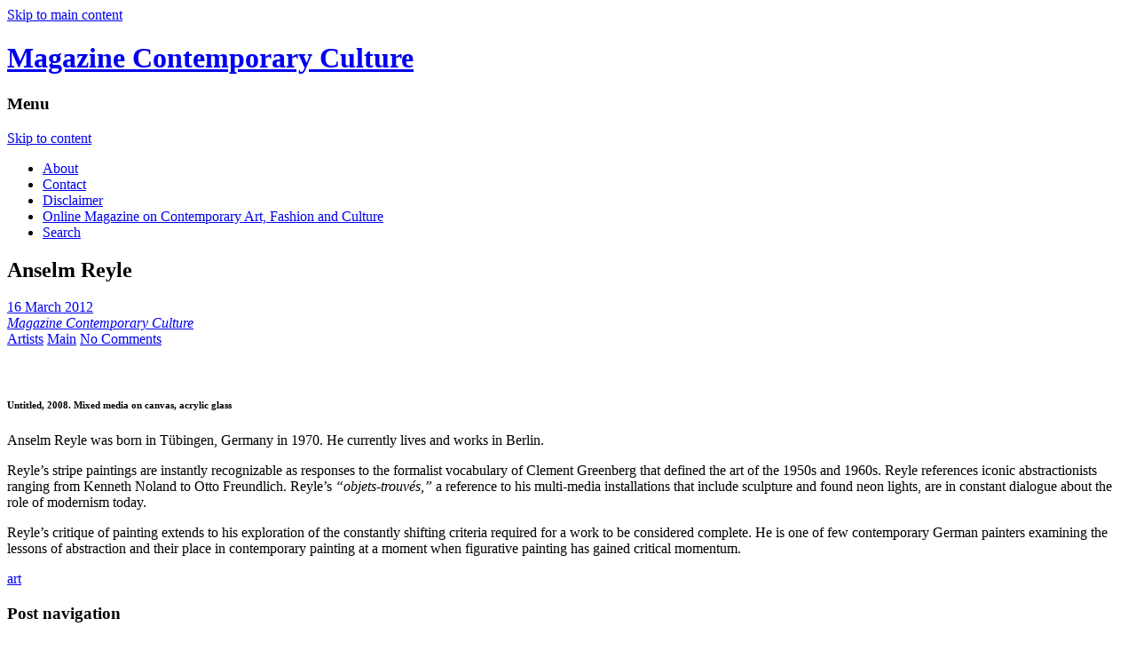

--- FILE ---
content_type: text/html; charset=UTF-8
request_url: https://www.magazinecontemporaryculture.com/anselm-reyle/
body_size: 17820
content:
<!doctype html>
<!-- paulirish.com/2008/conditional-stylesheets-vs-css-hacks-answer-neither/ -->
<!--[if lt IE 7]> <html class="no-js lt-ie9 lt-ie8 lt-ie7" lang="en-US"> <![endif]-->
<!--[if IE 7]>    <html class="no-js lt-ie9 lt-ie8" lang="en-US"> <![endif]-->
<!--[if IE 8]>    <html class="no-js lt-ie9" lang="en-US"> <![endif]-->
<!--[if IE]><style> .logo-scroll {  background:white; opacity:0; filter:Alpha(opacity=0); } #logo-head {opacity:1; filter:Alpha(opacity=1); } </style> <![endif]-->
<!-- Consider adding a manifest.appcache: h5bp.com/d/Offline -->
<!--[if gt IE 8]><!--> <html class="no-js" lang="en-US"> <!--<![endif]-->


<head><link rel="stylesheet" type="text/css" href="http://www.magazinecontemporaryculture.com/wp-content/cache/minify/6c8fc.css" media="all" />

	<meta charset="UTF-8" />
	<!-- Always force latest IE rendering engine (even in intranet) & Chrome Frame -->
	<meta http-equiv="X-UA-Compatible" content="IE=edge,chrome=1">

	
	<meta http-equiv="cleartype" content="on">

	<!-- Responsive and mobile friendly stuff -->
	<meta name="HandheldFriendly" content="True">
	<meta name="MobileOptimized" content="320">
	<meta name="viewport" content="width=device-width, initial-scale=1">


	<link rel="profile" href="http://gmpg.org/xfn/11" />
	<link rel="pingback" href="http://www.magazinecontemporaryculture.com/xmlrpc.php" />

	

<!-- This site is optimized with the Yoast WordPress SEO plugin v1.7.4 - https://yoast.com/wordpress/plugins/seo/ -->
<title>Anselm Reyle - Magazine Contemporary Culture</title>
<link rel="canonical" href="http://www.magazinecontemporaryculture.com/anselm-reyle/" />
<link rel="publisher" href="https://plus.google.com/109097882858681877926"/>
<meta name="twitter:card" content="summary_large_image"/>
<meta name="twitter:description" content="Untitled, 2008. Mixed media on canvas, acrylic glass Anselm Reyle was born in Tübingen, Germany in 1970. He currently lives and works in Berlin. Reyle&#8217;s stripe paintings are instantly recognizable as responses to the formalist vocabulary of Clement Greenberg that defined the art of the 1950s and 1960s. Reyle references iconic abstractionists ranging from Kenneth Noland to&hellip;Continue reading &rarr;"/>
<meta name="twitter:title" content="Anselm Reyle - Magazine Contemporary Culture"/>
<meta name="twitter:site" content="@magcontempcult"/>
<meta name="twitter:domain" content="Magazine Contemporary Culture"/>
<meta name="twitter:image:src" content="http://www.magazinecontemporaryculture.com/wp-content/uploads/2015/02/c9fabd7a1412fc335e03b8f79aa78873.jpg"/>
<meta name="twitter:creator" content="@magcontempcult"/>
<meta name="twitter:url" content="http://www.magazinecontemporaryculture.com/anselm-reyle/"/>
<!-- / Yoast WordPress SEO plugin. -->

<link rel='dns-prefetch' href='//s0.wp.com' />
<link rel='dns-prefetch' href='//w.sharethis.com' />
<link rel='dns-prefetch' href='//fonts.googleapis.com' />
<link rel='dns-prefetch' href='//s.w.org' />
<link rel="alternate" type="application/rss+xml" title="Magazine Contemporary Culture &raquo; Feed" href="http://www.magazinecontemporaryculture.com/feed/" />
<link rel="alternate" type="application/rss+xml" title="Magazine Contemporary Culture &raquo; Comments Feed" href="http://www.magazinecontemporaryculture.com/comments/feed/" />
<link rel="alternate" type="application/rss+xml" title="Magazine Contemporary Culture &raquo; Anselm Reyle Comments Feed" href="http://www.magazinecontemporaryculture.com/anselm-reyle/feed/" />
		<script type="text/javascript">
			window._wpemojiSettings = {"baseUrl":"https:\/\/s.w.org\/images\/core\/emoji\/2.2.1\/72x72\/","ext":".png","svgUrl":"https:\/\/s.w.org\/images\/core\/emoji\/2.2.1\/svg\/","svgExt":".svg","source":{"concatemoji":"http:\/\/www.magazinecontemporaryculture.com\/wp-includes\/js\/wp-emoji-release.min.js?ver=4.7.25"}};
			!function(t,a,e){var r,n,i,o=a.createElement("canvas"),l=o.getContext&&o.getContext("2d");function c(t){var e=a.createElement("script");e.src=t,e.defer=e.type="text/javascript",a.getElementsByTagName("head")[0].appendChild(e)}for(i=Array("flag","emoji4"),e.supports={everything:!0,everythingExceptFlag:!0},n=0;n<i.length;n++)e.supports[i[n]]=function(t){var e,a=String.fromCharCode;if(!l||!l.fillText)return!1;switch(l.clearRect(0,0,o.width,o.height),l.textBaseline="top",l.font="600 32px Arial",t){case"flag":return(l.fillText(a(55356,56826,55356,56819),0,0),o.toDataURL().length<3e3)?!1:(l.clearRect(0,0,o.width,o.height),l.fillText(a(55356,57331,65039,8205,55356,57096),0,0),e=o.toDataURL(),l.clearRect(0,0,o.width,o.height),l.fillText(a(55356,57331,55356,57096),0,0),e!==o.toDataURL());case"emoji4":return l.fillText(a(55357,56425,55356,57341,8205,55357,56507),0,0),e=o.toDataURL(),l.clearRect(0,0,o.width,o.height),l.fillText(a(55357,56425,55356,57341,55357,56507),0,0),e!==o.toDataURL()}return!1}(i[n]),e.supports.everything=e.supports.everything&&e.supports[i[n]],"flag"!==i[n]&&(e.supports.everythingExceptFlag=e.supports.everythingExceptFlag&&e.supports[i[n]]);e.supports.everythingExceptFlag=e.supports.everythingExceptFlag&&!e.supports.flag,e.DOMReady=!1,e.readyCallback=function(){e.DOMReady=!0},e.supports.everything||(r=function(){e.readyCallback()},a.addEventListener?(a.addEventListener("DOMContentLoaded",r,!1),t.addEventListener("load",r,!1)):(t.attachEvent("onload",r),a.attachEvent("onreadystatechange",function(){"complete"===a.readyState&&e.readyCallback()})),(r=e.source||{}).concatemoji?c(r.concatemoji):r.wpemoji&&r.twemoji&&(c(r.twemoji),c(r.wpemoji)))}(window,document,window._wpemojiSettings);
		</script>
		<style type="text/css">
img.wp-smiley,
img.emoji {
	display: inline !important;
	border: none !important;
	box-shadow: none !important;
	height: 1em !important;
	width: 1em !important;
	margin: 0 .07em !important;
	vertical-align: -0.1em !important;
	background: none !important;
	padding: 0 !important;
}
</style>








<link rel='stylesheet' id='quark-fonts-css'  href='http://fonts.googleapis.com/css?family=PT+Sans:400,400italic,700,700italic|Arvo:400&#038;subset=latin' type='text/css' media='all' />



<script type="text/javascript" src="http://www.magazinecontemporaryculture.com/wp-content/cache/minify/c7035.js"></script>
<script>jQueryWP = jQuery;</script>
<script type="text/javascript" src="http://www.magazinecontemporaryculture.com/wp-content/cache/minify/482d4.js"></script>


<script id='st_insights_js' type='text/javascript' src='http://w.sharethis.com/button/st_insights.js?publisher=4d48b7c5-0ae3-43d4-bfbe-3ff8c17a8ae6&#038;product=simpleshare'></script>
<script type="text/javascript" src="http://www.magazinecontemporaryculture.com/wp-content/cache/minify/17e4b.js"></script>




<script type='text/javascript' src='http://www.magazinecontemporaryculture.com/wp-content/themes/quark/js/modernizr-2.8.3-min.js?ver=2.8.3'></script>
<link rel='https://api.w.org/' href='http://www.magazinecontemporaryculture.com/wp-json/' />
<link rel="EditURI" type="application/rsd+xml" title="RSD" href="http://www.magazinecontemporaryculture.com/xmlrpc.php?rsd" />
<link rel="wlwmanifest" type="application/wlwmanifest+xml" href="http://www.magazinecontemporaryculture.com/wp-includes/wlwmanifest.xml" /> 
<meta name="generator" content="WordPress 4.7.25" />
<link rel="alternate" type="application/json+oembed" href="http://www.magazinecontemporaryculture.com/wp-json/oembed/1.0/embed?url=http%3A%2F%2Fwww.magazinecontemporaryculture.com%2Fanselm-reyle%2F" />
<link rel="alternate" type="text/xml+oembed" href="http://www.magazinecontemporaryculture.com/wp-json/oembed/1.0/embed?url=http%3A%2F%2Fwww.magazinecontemporaryculture.com%2Fanselm-reyle%2F&#038;format=xml" />
<!-- Google Analytics Injector from http://www.geckosolutions.se/blog/wordpress-plugins/ -->
<script type='text/javascript'>
	var site = '' + document.location;
	if(site.indexOf('http://www.magazinecontemporaryculture.com') == -1 ) {
	var _gaq = _gaq || [];
	_gaq.push(['_setAccount', 'UA-28789365-1']);_gaq.push(['_trackPageview']);
	(function() {
		var ga = document.createElement('script'); ga.type = 'text/javascript'; ga.async = true;
		ga.src = ('https:' == document.location.protocol ? 'https://ssl' : 'http://www') + '.google-analytics.com/ga.js';
		var s = document.getElementsByTagName('script')[0]; s.parentNode.insertBefore(ga, s);
	})();
	}
</script>
<!-- Google Analytics Injector -->
<script>(function(d, s, id){
                 var js, fjs = d.getElementsByTagName(s)[0];
                 if (d.getElementById(id)) {return;}
                 js = d.createElement(s); js.id = id;
                 js.src = "//connect.facebook.net/en_US/sdk.js#xfbml=1&version=v2.6";
                 fjs.parentNode.insertBefore(js, fjs);
               }(document, 'script', 'facebook-jssdk'));</script><style type="text/css">.ssba img {
    border: 0 none;
    box-shadow: none !important;
    display: inline !important;
    padding: 0;
    vertical-align: middle;
    width: 64px !important;
}</style>
<link rel='dns-prefetch' href='//v0.wordpress.com'>

<style>
#bannercontainer { background: #ffffff url('') repeat scroll top left; }
#footercontainer { background-color: #ffffff; }
.smallprint { text-align: center; }
</style>

<!-- Jetpack Open Graph Tags -->
<meta property="og:type" content="article" />
<meta property="og:title" content="Anselm Reyle" />
<meta property="og:url" content="http://www.magazinecontemporaryculture.com/anselm-reyle/" />
<meta property="og:description" content="Untitled, 2008. Mixed media on canvas, acrylic glass Anselm Reyle was born in Tübingen, Germany in 1970. He currently lives and works in Berlin. Reyle&#8217;s stripe paintings are instantly recogni…" />
<meta property="article:published_time" content="2012-03-16T18:54:44+00:00" />
<meta property="article:modified_time" content="2015-04-03T11:31:04+00:00" />
<meta property="og:site_name" content="Magazine Contemporary Culture" />
<meta property="og:image" content="http://www.magazinecontemporaryculture.com/wp-content/uploads/2015/02/c9fabd7a1412fc335e03b8f79aa78873.jpg" />
<meta property="og:image:width" content="383" />
<meta property="og:image:height" content="480" />
<meta property="og:locale" content="en_US" />
<meta name="twitter:image" content="http://www.magazinecontemporaryculture.com/wp-content/uploads/2015/02/c9fabd7a1412fc335e03b8f79aa78873.jpg?w=640" />
<meta name="twitter:card" content="summary_large_image" />
			<link rel="stylesheet" type="text/css" id="wp-custom-css" href="http://www.magazinecontemporaryculture.com/?custom-css=9fdd1eea27" />
		

</head>

<body class="post-template-default single single-post postid-2610 single-format-standard siteorigin-panels">

<div id="wrapper" class="hfeed site">

	<div class="visuallyhidden skip-link"><a href="#primary" title="Skip to main content">Skip to main content</a></div>

	<div id="headercontainer">

		<header id="masthead" class="site-header row" role="banner">
			<div class="col grid_5_of_12 site-title">
				<h1>
					<a href="http://www.magazinecontemporaryculture.com/" title="Magazine Contemporary Culture" rel="home">
						Magazine Contemporary Culture					</a>
				</h1>
			</div> <!-- /.col.grid_5_of_12 -->

			<div class="col grid_7_of_12">
				<div class="social-media-icons">
									</div>
				<nav id="site-navigation" class="main-navigation" role="navigation">
					<h3 class="menu-toggle assistive-text">Menu</h3>
					<div class="assistive-text skip-link"><a href="#content" title="Skip to content">Skip to content</a></div>
					<div class="nav-menu"><ul>
<li class="page_item page-item-5201"><a href="http://www.magazinecontemporaryculture.com/about/">About</a></li>
<li class="page_item page-item-4129"><a href="http://www.magazinecontemporaryculture.com/info/">Contact</a></li>
<li class="page_item page-item-4127"><a href="http://www.magazinecontemporaryculture.com/disclaimer/">Disclaimer</a></li>
<li class="page_item page-item-6661"><a href="http://www.magazinecontemporaryculture.com/category/main">Online Magazine on Contemporary Art, Fashion and Culture</a></li>
<li class="page_item page-item-4125"><a href="http://www.magazinecontemporaryculture.com/search/">Search</a></li>
</ul></div>
				</nav> <!-- /.site-navigation.main-navigation -->
			</div> <!-- /.col.grid_7_of_12 -->
		</header> <!-- /#masthead.site-header.row -->

	</div> <!-- /#headercontainer -->
	<div id="bannercontainer">
		<div class="banner row">
					</div> <!-- /.banner.row -->
	</div> <!-- /#bannercontainer -->

	<div id="maincontentcontainer">
	<div id="primary-single" class="site-content-single" role="main">

			<div class="grid_8_of_12_single">

				
					
	<article id="post-2610" class="post-2610 post type-post status-publish format-standard has-post-thumbnail hentry category-artists category-main tag-art-2">
				<header class="entry-header">
							<h1 class="entry-title">Anselm Reyle</h1>
						<div class="header-meta"><i class="fa fa-calendar"></i> <a href="http://www.magazinecontemporaryculture.com/anselm-reyle/" title="Posted 16 March 2012 @ 18:54" rel="bookmark"><time class="entry-date" datetime="2012-03-16T18:54:44+00:00" itemprop="datePublished">16 March 2012</time></a><i class="fa fa-pencil"></i> <address class="author vcard"><a class="url fn n" href="http://www.magazinecontemporaryculture.com/author/admin/" title="View all posts by Magazine Contemporary Culture" rel="author">Magazine Contemporary Culture</a></address><span class="post-categories"><a href="http://www.magazinecontemporaryculture.com/category/artists/" rel="category tag">Artists</a> <a href="http://www.magazinecontemporaryculture.com/category/main/" rel="category tag">Main</a></span><span class="comments-link"><i class="fa fa-comment"></i> <a href="http://www.magazinecontemporaryculture.com/anselm-reyle/#respond" title="Comment on Anselm Reyle">No Comments</a></span></div>			
		</header> <!-- /.entry-header -->

					<div class="entry-content">
				<p><img id="detail_img" style="display: inline;" src="[data-uri]" data-src="/wp-content/uploads/2015/02/c9fabd7a1412fc335e03b8f79aa78873.jpg" alt="" /><noscript><img id="detail_img" style="display: inline;" src="/wp-content/uploads/2015/02/c9fabd7a1412fc335e03b8f79aa78873.jpg" alt="" /></noscript></p>
<h6>Untitled, 2008. Mixed media on canvas, acrylic glass</h6>
<p>Anselm Reyle was born in Tübingen, Germany in 1970. He currently lives and works in Berlin.</p>
<p>Reyle&#8217;s stripe paintings are instantly recognizable as responses to the formalist vocabulary of Clement Greenberg that defined the art of the 1950s and 1960s. Reyle references iconic abstractionists ranging from Kenneth Noland to Otto Freundlich. Reyle&#8217;s <em>&#8220;objets-trouvés,&#8221;</em> a reference to his multi-media installations that include sculpture and found neon lights, are in constant dialogue about the role of modernism today.</p>
<p>Reyle&#8217;s critique of painting extends to his exploration of the constantly shifting criteria required for a work to be considered complete. He is one of few contemporary German painters examining the lessons of abstraction and their place in contemporary painting at a moment when figurative painting has gained critical momentum.</p>
<p><span id="more-2610"></span></p>
							</div> <!-- /.entry-content -->
		
		<footer class="entry-meta">
			<i class="fa fa-tag"></i> <span class="post-tags"><a href="http://www.magazinecontemporaryculture.com/tag/art-2/" rel="tag">art</a></span>								</footer> <!-- /.entry-meta -->
	</article> <!-- /#post -->

								<nav role="navigation" id="nav-below" class="site-navigation post-navigation nav-single">
			<h3 class="assistive-text">Post navigation</h3>

			
<div id="nav-single-main">
<a href="http://www.magazinecontemporaryculture.com">Main</a>
</div>

				<div class="nav-previous"><a href="http://www.magazinecontemporaryculture.com/prada-marfa/" rel="prev"><span class="meta-nav"><i class="fa fa-angle-left"></i></span> Next</a></div>				<div class="nav-next"><a href="javascript:javascript:history.go(-1)">Back</a></div>
			
		</nav><!-- #nav-below -->
		


				
			</div> <!-- /.grid_8_of_12_single -->
				<div class="col grid_4_of_12">

		<div id="secondary" class="widget-area" role="complementary">
			<aside id="text-10" class="widget widget_text">			<div class="textwidget"><select id="cat" class="postform" name="cat" 
onchange="window.location=this.options[this.selectedIndex].value;">
<option class="level-0" value="#">Category Selection:</option>
<option class="level-0" value="#" ></option>
<option class="level-0" value="http://www.magazinecontemporaryculture.com" > Main</option>
<option class="level-0" value="#" ></option>
<option class="level-0" value="http://www.magazinecontemporaryculture.com/category/art">Art</option>

<option class="level-0" value="http://www.magazinecontemporaryculture.com/category/culture">Culture</option>


<option class="level-0" value="http://www.magazinecontemporaryculture.com/category/fashion">Fashion</option>

<option class="level-0" value="#"></option>

<option class="level-0" value="http://www.magazinecontemporaryculture.com/info">Info / Follow</option>

<option class="level-0" value="#"></option>

<option class="level-0" value="http://www.magazinecontemporaryculture.com/search">Search</option>



</select>

</div>
		</aside><aside id="text-9" class="widget widget_text">			<div class="textwidget"><div style="padding-top:50px;"><span style="font-weight: normal; font-size:12px; font-family:arial; text-decoration:none;">From the Archive</span></div>

</div>
		</aside><aside id="siteorigin-panels-postloop-4" class="widget widget_siteorigin-panels-postloop">
	<article id="post-7182" class="post-7182 post type-post status-publish format-standard has-post-thumbnail hentry category-art category-artists category-main category-photography tag-art-2 tag-artist tag-installation tag-photography">
				<header class="entry-header">
							<h1 class="entry-title">
					<a href="http://www.magazinecontemporaryculture.com/artist-sascha-weidner-photographer-1979-2015/" title="Permalink to Artist, Sascha Weidner, Photographer, 1979 &#8211; 2015" rel="bookmark">Artist, Sascha Weidner, Photographer, 1979 &#8211; 2015</a>
				</h1>
						<div class="header-meta"><i class="fa fa-calendar"></i> <a href="http://www.magazinecontemporaryculture.com/artist-sascha-weidner-photographer-1979-2015/" title="Posted 26 September 2015 @ 21:16" rel="bookmark"><time class="entry-date" datetime="2015-09-26T21:16:09+00:00" itemprop="datePublished">26 September 2015</time></a><i class="fa fa-pencil"></i> <address class="author vcard"><a class="url fn n" href="http://www.magazinecontemporaryculture.com/author/admin/" title="View all posts by Magazine Contemporary Culture" rel="author">Magazine Contemporary Culture</a></address><span class="post-categories"><a href="http://www.magazinecontemporaryculture.com/category/art/" rel="category tag">Art</a> <a href="http://www.magazinecontemporaryculture.com/category/artists/" rel="category tag">Artists</a> <a href="http://www.magazinecontemporaryculture.com/category/main/" rel="category tag">Main</a> <a href="http://www.magazinecontemporaryculture.com/category/photography/" rel="category tag">Photography</a></span><span class="comments-link"><i class="fa fa-comment"></i> <a href="http://www.magazinecontemporaryculture.com/artist-sascha-weidner-photographer-1979-2015/#respond" title="Comment on Artist, Sascha Weidner, Photographer, 1979 &#8211; 2015">No Comments</a></span></div>			
		</header> <!-- /.entry-header -->

					<div class="entry-content">
				<p><a href="/artist-sascha-weidner-photographer-1979-2015"><img class="alignright wp-image-7215 size-full" src="[data-uri]" data-src="http://www.magazinecontemporaryculture.com/wp-content/uploads/2015/09/10.jpg" alt="Sascha Weidner, Died" width="400" height="400" srcset="http://www.magazinecontemporaryculture.com/wp-content/uploads/2015/09/10.jpg 400w, http://www.magazinecontemporaryculture.com/wp-content/uploads/2015/09/10-300x300.jpg 300w, http://www.magazinecontemporaryculture.com/wp-content/uploads/2015/09/10-120x120.jpg 120w" sizes="(max-width: 400px) 100vw, 400px" /><noscript><img class="alignright wp-image-7215 size-full" src="http://www.magazinecontemporaryculture.com/wp-content/uploads/2015/09/10.jpg" alt="Sascha Weidner, Died" width="400" height="400" srcset="http://www.magazinecontemporaryculture.com/wp-content/uploads/2015/09/10.jpg 400w, http://www.magazinecontemporaryculture.com/wp-content/uploads/2015/09/10-300x300.jpg 300w, http://www.magazinecontemporaryculture.com/wp-content/uploads/2015/09/10-120x120.jpg 120w" sizes="(max-width: 400px) 100vw, 400px" /></noscript></a><a href="/artist-sascha-weidner-photographer-1979-2015"><img class="alignnone wp-image-7189 size-full" src="[data-uri]" data-src="http://www.magazinecontemporaryculture.com/wp-content/uploads/2015/09/galerie_conrads_sascha_weidner_lay_down_close_by_installationsphotos_01_b.jpg" alt="galerie_conrads_sascha_weidner_lay_down_close_by_installationsphotos_01_b" width="600" height="352" srcset="http://www.magazinecontemporaryculture.com/wp-content/uploads/2015/09/galerie_conrads_sascha_weidner_lay_down_close_by_installationsphotos_01_b.jpg 600w, http://www.magazinecontemporaryculture.com/wp-content/uploads/2015/09/galerie_conrads_sascha_weidner_lay_down_close_by_installationsphotos_01_b-300x176.jpg 300w" sizes="(max-width: 600px) 100vw, 600px" /><noscript><img class="alignnone wp-image-7189 size-full" src="http://www.magazinecontemporaryculture.com/wp-content/uploads/2015/09/galerie_conrads_sascha_weidner_lay_down_close_by_installationsphotos_01_b.jpg" alt="galerie_conrads_sascha_weidner_lay_down_close_by_installationsphotos_01_b" width="600" height="352" srcset="http://www.magazinecontemporaryculture.com/wp-content/uploads/2015/09/galerie_conrads_sascha_weidner_lay_down_close_by_installationsphotos_01_b.jpg 600w, http://www.magazinecontemporaryculture.com/wp-content/uploads/2015/09/galerie_conrads_sascha_weidner_lay_down_close_by_installationsphotos_01_b-300x176.jpg 300w" sizes="(max-width: 600px) 100vw, 600px" /></noscript></a> <a href="/artist-sascha-weidner-photographer-1979-2015"><img class="aligncenter wp-image-7183 size-full" src="[data-uri]" data-src="http://www.magazinecontemporaryculture.com/wp-content/uploads/2015/09/Sascha-Weidner_LutteDeJAvecLAnge.72.jpg" alt="Sascha-Weidner, photography " width="510" height="666" srcset="http://www.magazinecontemporaryculture.com/wp-content/uploads/2015/09/Sascha-Weidner_LutteDeJAvecLAnge.72.jpg 510w, http://www.magazinecontemporaryculture.com/wp-content/uploads/2015/09/Sascha-Weidner_LutteDeJAvecLAnge.72-229x300.jpg 229w" sizes="(max-width: 510px) 100vw, 510px" /><noscript><img class="aligncenter wp-image-7183 size-full" src="http://www.magazinecontemporaryculture.com/wp-content/uploads/2015/09/Sascha-Weidner_LutteDeJAvecLAnge.72.jpg" alt="Sascha-Weidner, photography " width="510" height="666" srcset="http://www.magazinecontemporaryculture.com/wp-content/uploads/2015/09/Sascha-Weidner_LutteDeJAvecLAnge.72.jpg 510w, http://www.magazinecontemporaryculture.com/wp-content/uploads/2015/09/Sascha-Weidner_LutteDeJAvecLAnge.72-229x300.jpg 229w" sizes="(max-width: 510px) 100vw, 510px" /></noscript></a></p>
<h6>Sascha Weidner, Am Wasser Gebaut, 2009,  Lay Down Close By,  2012 and La lutte de J. Avec l´ange, 2006.</h6>
<p>Sascha Weidner was a German Photographer and Artist, who lived and worked in Belm and Berlin. The work of <a title="Sascha Weidner" href="http://www.saschaweidner.de/home.html" target="_blank">Sascha Weidner</a> deals with the creation of a radical subjective pictorial world. His photographs are characterized by perceptions, aspirations and the world of the subconscious. His work has been exhibited and published internationally. Sascha Weidner died suddenly at age 38.</p>
<p><em>&#8220;It’s not about putting pictures on the wall. I use the room to tell my story, to create a theme, a storyline, underlined by a romantic melancholy. It’s totally authentic, like I am. A lot of times, it’s also too much, like I am. Feeling too much and speaking too much.&#8221;</em></p>
<p>In his essay ‘What Is the Contemporary?’ the Italian philosopher Giorgio Agamben argues that contemporaneity is defined not by being attuned to one’s times but, on the contrary, by being disconnected and out of touch. For Agamben, the contemporary is precisely that which contrasts with the present so sharply that the latter’s contours become visible. I was reminded of Agamben’s thesis when visiting Sascha Weidner’s exhibition, ‘The Presence of Absence’. The show presented a wide variety of media and topics, ranging from photographs taken in a forest in Japan to sculptures referencing a family in Germany. There were also light-boxes and collages, pictures of graffiti and cherry blossoms. What connected each of the works, however, as the exhibition’s title made clear, was a concern with developing procedures to envision the invisible and the attempt to find traces of the past in the present.</p>
<p>Central to the exhibition was a series of photographs Weidner shot while hiking in Aokigahara, a forest at the base of Mount Fuji in Japan. Rumoured to be so dense that no one who enters it ever leaves, it has long been the subject of Japanese mythology, inspiring folk tales, as well as appearing in modern literature, including a novel by Haruki Murakami. It is also a prime spot for suicides. Weidner followed the paths of people who entered before him, documenting traces of the journeys of those whose travels went unnoticed. Many of these photographs were sparsely and unevenly illuminated, reflecting the maze-like density of the forest, as well as alluding to the frail spirit of the wanderers. They included images of the ribbons people attach to branches every few metres in case they change their minds and want to retrace their path (Atropos II, 2013); bits of rope and plastic left to rot (Untitled, 2014); crushed red berries in the snow (Untitled, 2014); and the shadows of trees (Untitled, 2013). The idea was simple (sort of old-school Existentialism, in fact) and the execution expertly straightforward (some Romanticism here, some Pictorialism there). Yet, by showing both what Weidner’s predecessors on these paths might have seen and, at the same time, documenting what remains to be seen of them, the work was incredibly powerful – and, perhaps above all, complex – creating a mythological emotional territory of very real terror. Indeed, the closest parallel I could think of was Joshua Oppenheimer’s documentary film about the Indonesian mass executions in the 1960s, The Act of Killing (2012).</p>
<p>The works in the show all articulated the presence of an absence by providing the contours of that absence, the ghosts of a past. In the moving looped video The Presence of Absence II (2014), a Chinese man dances a waltz on his own, his arms wrapped around an invisible woman (whose bag may still be visible in the margins of the screen). And the series of collages titled ‘Ecken’ (2014) features photo corners that no longer secure any photos, now functionless, they inevitably recall their prior use. They call to mind the notes that the elderly Immanuel Kant used to try to drive a particular person from his memory, writing: ‘The name Lampe must be completely forgotten’ – a method that was, of course, entirely self-defeating.</p>
<p>Weidner’s exhibition proved itself contemporary – in a time of simulacra and algorithms, of Post-internet art and Ulrich Beck’s ‘risk society’ – by sincerely reintroducing the ‘real’, retracing it as if it were still out there, an invisible thread to be revealed and unravelled. Of course, the artist understands that, after Jean Baudrillard and the post-structuralists, the ‘real’ is no longer an unproblematic register if, indeed, it ever was. But it can be experienced nevertheless, he seemed to suggest, as an affective performance. Weidner’s photographs and collages, his video of the dancing man: they all perform reality as mourning, an acting-out of the present by way of a script from the past, looking forward while feeling backwards. In this, they are a performance of contemporaneity itself – precisely in the way described by Agamben, connecting to the present by not being of it.</p>
<p>Written by Timotheus Vermeulen, published in <a href="http://www.frieze.com/issue/review/sascha-weidner/" target="_blank">Frieze</a>, Issue 169, March 2015.</p>
<p> <a href="http://www.magazinecontemporaryculture.com/artist-sascha-weidner-photographer-1979-2015/" class="more-link">Read Full Article</a></p>
							</div> <!-- /.entry-content -->
		
		<footer class="entry-meta">
											</footer> <!-- /.entry-meta -->
	</article> <!-- /#post -->

	<article id="post-8243" class="post-8243 post type-post status-publish format-standard has-post-thumbnail hentry category-art category-artists category-main tag-contemporary-art tag-exhibition tag-installation tag-scandinavian">
				<header class="entry-header">
							<h1 class="entry-title">
					<a href="http://www.magazinecontemporaryculture.com/hans-christian-lotz/" title="Permalink to Artist: Hans Christian Lotz" rel="bookmark">Artist: Hans Christian Lotz</a>
				</h1>
						<div class="header-meta"><i class="fa fa-calendar"></i> <a href="http://www.magazinecontemporaryculture.com/hans-christian-lotz/" title="Posted 22 August 2016 @ 11:03" rel="bookmark"><time class="entry-date" datetime="2016-08-22T11:03:32+00:00" itemprop="datePublished">22 August 2016</time></a><i class="fa fa-pencil"></i> <address class="author vcard"><a class="url fn n" href="http://www.magazinecontemporaryculture.com/author/admin/" title="View all posts by Magazine Contemporary Culture" rel="author">Magazine Contemporary Culture</a></address><span class="post-categories"><a href="http://www.magazinecontemporaryculture.com/category/art/" rel="category tag">Art</a> <a href="http://www.magazinecontemporaryculture.com/category/artists/" rel="category tag">Artists</a> <a href="http://www.magazinecontemporaryculture.com/category/main/" rel="category tag">Main</a></span><span class="comments-link"><i class="fa fa-comment"></i> <a href="http://www.magazinecontemporaryculture.com/hans-christian-lotz/#respond" title="Comment on Artist: Hans Christian Lotz">No Comments</a></span></div>			
		</header> <!-- /.entry-header -->

					<div class="entry-content">
				<p><a href="/hans-christian-lotz"><img class="aligncenter wp-image-8244 size-full" src="[data-uri]" data-src="http://www.magazinecontemporaryculture.com/wp-content/uploads/2016/08/145_calotz201601.jpg" alt="hans-christian-lotz" width="435" height="565" srcset="http://www.magazinecontemporaryculture.com/wp-content/uploads/2016/08/145_calotz201601.jpg 435w, http://www.magazinecontemporaryculture.com/wp-content/uploads/2016/08/145_calotz201601-230x300.jpg 230w" sizes="(max-width: 435px) 100vw, 435px" /><noscript><img class="aligncenter wp-image-8244 size-full" src="http://www.magazinecontemporaryculture.com/wp-content/uploads/2016/08/145_calotz201601.jpg" alt="hans-christian-lotz" width="435" height="565" srcset="http://www.magazinecontemporaryculture.com/wp-content/uploads/2016/08/145_calotz201601.jpg 435w, http://www.magazinecontemporaryculture.com/wp-content/uploads/2016/08/145_calotz201601-230x300.jpg 230w" sizes="(max-width: 435px) 100vw, 435px" /></noscript></a> <a href="/hans-christian-lotz"><img class="alignnone wp-image-8246 size-full" src="[data-uri]" data-src="http://www.magazinecontemporaryculture.com/wp-content/uploads/2016/08/CA_LOTZ_2015_01-800x605.jpg" alt="CA_LOTZ_2015_01-800x605" width="800" height="605" srcset="http://www.magazinecontemporaryculture.com/wp-content/uploads/2016/08/CA_LOTZ_2015_01-800x605.jpg 800w, http://www.magazinecontemporaryculture.com/wp-content/uploads/2016/08/CA_LOTZ_2015_01-800x605-300x226.jpg 300w" sizes="(max-width: 800px) 100vw, 800px" /><noscript><img class="alignnone wp-image-8246 size-full" src="http://www.magazinecontemporaryculture.com/wp-content/uploads/2016/08/CA_LOTZ_2015_01-800x605.jpg" alt="CA_LOTZ_2015_01-800x605" width="800" height="605" srcset="http://www.magazinecontemporaryculture.com/wp-content/uploads/2016/08/CA_LOTZ_2015_01-800x605.jpg 800w, http://www.magazinecontemporaryculture.com/wp-content/uploads/2016/08/CA_LOTZ_2015_01-800x605-300x226.jpg 300w" sizes="(max-width: 800px) 100vw, 800px" /></noscript></a></p>
<p><a href="/hans-christian-lotz"><img class="alignnone wp-image-8250 size-full" src="[data-uri]" data-src="http://www.magazinecontemporaryculture.com/wp-content/uploads/2016/08/CA_LOTZ_2015_03-519x700.jpg" alt="CA_LOTZ_2015_03-519x700" width="519" height="700" srcset="http://www.magazinecontemporaryculture.com/wp-content/uploads/2016/08/CA_LOTZ_2015_03-519x700.jpg 519w, http://www.magazinecontemporaryculture.com/wp-content/uploads/2016/08/CA_LOTZ_2015_03-519x700-222x300.jpg 222w" sizes="(max-width: 519px) 100vw, 519px" /><noscript><img class="alignnone wp-image-8250 size-full" src="http://www.magazinecontemporaryculture.com/wp-content/uploads/2016/08/CA_LOTZ_2015_03-519x700.jpg" alt="CA_LOTZ_2015_03-519x700" width="519" height="700" srcset="http://www.magazinecontemporaryculture.com/wp-content/uploads/2016/08/CA_LOTZ_2015_03-519x700.jpg 519w, http://www.magazinecontemporaryculture.com/wp-content/uploads/2016/08/CA_LOTZ_2015_03-519x700-222x300.jpg 222w" sizes="(max-width: 519px) 100vw, 519px" /></noscript></a></p>
<h6>Hans Christian Lotz, Untitled, 2016, Die Ölmühle aus Bickelsberg im Freilichtmuseum Vogtsbauernhof Gutach, 2015 and Untitled, 2015</h6>
<p>In one famous scene in Jacques Tati’s 1958 film Mon Oncle, Tati’s character Monsieur Hulot tries to open the kitchen cabinet in his brother-in-law’s hyper modern suburban home. He pulls repeatedly on the cabinet’s handle, but cannot open it. He accidentally tricks some switch and the doors fly open without warning, comically spilling their contents onto the floor. All throughout the house the doors are automatic; the garage door operates with a mind of its own, the doors to the veranda slide open and closed randomly, and Tati even manages to break the gate to the house as he attempts to use it like the<em> “manual” d</em>oors of his apartment in the city.</p>
<p>In the main room of Hans-Christian Lotz’s untitled exhibition at David Lewis Gallery, three sets of glass automatic doors, the kinds characteristic of convenience stores or supermarkets, are mounted to the walls, opening and closing as you walk around the room. The doors, in parts smashed and with their operating mechanisms visible to the eye, at first appear like debris removed from the aftermath of a vicious riot in some European suburb—a much more extreme reaction to the superfluous upper-middle-class posturing that was the subject of Mon Oncle’s satire. But upon closer inspection, the mechanical objects betray that they too are in on the joke. Titled with absurdly long untranslated names of German water-powered mills like <em>“Die Ölmühle aus Bickelsberg im Freilichtmuseum Vogtsbauernhof Gutach”</em> (2014), the pieces are acutely aware of the anxieties of Monsieur Hulot’s trip to suburbia—except, of course, in the past 60 years the automatic door has shifted from a middle-brow extravagance to an immanent, and banal, symbol of commerce. Furthermore, Lotz’s version of Hulot’s trip from the city is not straight to suburbia, but also adds a stop in the bucolic German countryside.</p>
<p>Underscoring this, one set of doors has a folksy flute embedded in its mechanism, while another has a cast facsimile of the flute. These objects, their copies, and the titles of the sculptures (names of mills) all refer to a history of industrial production set between two poles of city and country, and harken back to the pastoral ideals of the German Romantics, where technological advance stood in profane contrast to the ageless magnificence of the countryside. In Lotz’s hands, the sliding automatic doors augur a philosophical collapse of property enabled by technology; emblems of the city, country, and suburb collide into a vague and threatening territory guided purely by economics, existing everywhere and nowhere. His Germanic references fit the works’ intellectual prescriptions.<br />
Walking around the space, your movements triggering the sensors that open and close the pieces, is a disconcerting experience with a lingering air of menace that Tati would have appreciated. It doesn’t feel quite like a gallery, and as the movement of the doors traces your path through the space, you can’t help but be aware of the fact that the work is staring back at you. Of course, for the moment, there is an important difference between a surveillance camera and an electric eye—only one keeps a record.</p>
<p><span style="font-family: arial; font-size: 11px;">Source: Artforum.<br />
Text: Alexander Shulan, <a style="font-size: 11px;" href="http://www.brooklynrail.org/2015/05/artseen/hans-christian-lotz">The Brooklyn Rail</a>.<br />
All images belongs to the respective artist and management.</span></p>
<p> <a href="http://www.magazinecontemporaryculture.com/hans-christian-lotz/" class="more-link">Read Full Article</a></p>
							</div> <!-- /.entry-content -->
		
		<footer class="entry-meta">
											</footer> <!-- /.entry-meta -->
	</article> <!-- /#post -->

	<article id="post-3212" class="post-3212 post type-post status-publish format-standard has-post-thumbnail hentry category-culture category-exhibitions category-main tag-art-2 tag-haus-der-kunst tag-histories-in-conflict tag-ideological-uses-of-art">
				<header class="entry-header">
							<h1 class="entry-title">
					<a href="http://www.magazinecontemporaryculture.com/histories-in-conflict-haus-der-kunst-and-the-ideological-uses-of-art-1937-1955/" title="Permalink to Histories in Conflict: Haus der Kunst and the Ideological Uses of Art, 1937-1955" rel="bookmark">Histories in Conflict: Haus der Kunst and the Ideological Uses of Art, 1937-1955</a>
				</h1>
						<div class="header-meta"><i class="fa fa-calendar"></i> <a href="http://www.magazinecontemporaryculture.com/histories-in-conflict-haus-der-kunst-and-the-ideological-uses-of-art-1937-1955/" title="Posted 16 September 2012 @ 21:53" rel="bookmark"><time class="entry-date" datetime="2012-09-16T21:53:57+00:00" itemprop="datePublished">16 September 2012</time></a><i class="fa fa-pencil"></i> <address class="author vcard"><a class="url fn n" href="http://www.magazinecontemporaryculture.com/author/admin/" title="View all posts by Magazine Contemporary Culture" rel="author">Magazine Contemporary Culture</a></address><span class="post-categories"><a href="http://www.magazinecontemporaryculture.com/category/culture/" rel="category tag">Culture</a> <a href="http://www.magazinecontemporaryculture.com/category/exhibitions/" rel="category tag">Exhibitions</a> <a href="http://www.magazinecontemporaryculture.com/category/main/" rel="category tag">Main</a></span><span class="comments-link"><i class="fa fa-comment"></i> <a href="http://www.magazinecontemporaryculture.com/histories-in-conflict-haus-der-kunst-and-the-ideological-uses-of-art-1937-1955/#respond" title="Comment on Histories in Conflict: Haus der Kunst and the Ideological Uses of Art, 1937-1955">No Comments</a></span></div>			
		</header> <!-- /.entry-header -->

					<div class="entry-content">
				<p><a href="/histories-in-conflict-haus-der-kunst-and-the-ideological-uses-of-art-1937-1955"><img class="alignnone" title="histories in conflict" src="[data-uri]" data-src="/wp-content/uploads/2014/06/42_.jpg" alt="" width="714" height="476" /><noscript><img class="alignnone" title="histories in conflict" src="/wp-content/uploads/2014/06/42_.jpg" alt="" width="714" height="476" /></noscript></a><a href="/histories-in-conflict-haus-der-kunst-and-the-ideological-uses-of-art-1937-1955"><img class="alignnone" title="histories in conflict" src="[data-uri]" data-src="/wp-content/uploads/2014/06/43_.jpg" alt="" width="630" height="420" /><noscript><img class="alignnone" title="histories in conflict" src="/wp-content/uploads/2014/06/43_.jpg" alt="" width="630" height="420" /></noscript></a></p>
<p>Histories in Conflict: Haus der Kunst and the Ideological Uses of Art, 1937-1955, 10 June 2012-13 January 2013<br />
Hause der Kunst, Prinzregentenstraße 1, Munich</p>
<p><em>&#8220;This year Haus der Kunst marks the 75th anniversary of its public opening. This anniversary gives us the opportunity to reflect on the historical legacy of the museum, especially on the building as an icon of ideological power; on the various positions of art through its history and the stories of what it is today&#8221;.  </em>Okwui Enwezor.</p>
<p>In 2012, Haus der Kunst opens its doors for its 75th year. At the same time, it looks back upon its 20-year existence as Stiftung Haus der Kunst München GmbH. Aware of its history and its legacy as a Nazi instrument of power, the exhibition Histories in Conflict: Haus der Kunst and the Ideological Use of Art 1937-1955  investigates the institution’s international connections; the relationships between the Great German Art Exhibition and the vilifying exhibition Degenerate Art, or, for example, between Albert Speer’s German pavilion for the 1937 Paris World’s Fair, in which a model of the House of German Art was exhibited, and the Spanish pavilion, in which Picasso’s Guernica, an icon of anti-war art, was on view.</p>
<p>Histories in Conflict covers the important period from 1937, in which the fate of the European avant-garde was still in abeyance, to the period of its condemnation until 1955, when it regained respect. Both the exhibition Picasso in Haus der Kunst, which presented the painting Guernica for the first time in Germany, and Arnold Bode’s documenta 1 took place in 1955. By exhibiting works by artists who had been condemned in the Degenerate Art exhibition in 1937, Haus der Kunst aimed to reconnect with international modernism.</p>
<p>As part of the programs marking its 75th anniversary, Haus der Kunst also shows the exhibition Image Counter Image. Occupying the vectors where global media industries, artistic reflexivity, and ideological power intersect, the two exhibitions undertake to explore the complex zones of mediatized image regimes and artistic propaganda in organizing public opinion.</p>
<p> <a href="http://www.magazinecontemporaryculture.com/histories-in-conflict-haus-der-kunst-and-the-ideological-uses-of-art-1937-1955/" class="more-link">Read Full Article</a></p>
							</div> <!-- /.entry-content -->
		
		<footer class="entry-meta">
											</footer> <!-- /.entry-meta -->
	</article> <!-- /#post -->

	<article id="post-8143" class="post-8143 post type-post status-publish format-standard has-post-thumbnail hentry category-art category-exhibitions category-main tag-art-2 tag-computer-generated tag-digital tag-installation tag-new-york tag-robot">
				<header class="entry-header">
							<h1 class="entry-title">
					<a href="http://www.magazinecontemporaryculture.com/jordan-wolfson-artist/" title="Permalink to Artist: Jordan Wolfson" rel="bookmark">Artist: Jordan Wolfson</a>
				</h1>
						<div class="header-meta"><i class="fa fa-calendar"></i> <a href="http://www.magazinecontemporaryculture.com/jordan-wolfson-artist/" title="Posted 16 August 2016 @ 14:30" rel="bookmark"><time class="entry-date" datetime="2016-08-16T14:30:45+00:00" itemprop="datePublished">16 August 2016</time></a><i class="fa fa-pencil"></i> <address class="author vcard"><a class="url fn n" href="http://www.magazinecontemporaryculture.com/author/admin/" title="View all posts by Magazine Contemporary Culture" rel="author">Magazine Contemporary Culture</a></address><span class="post-categories"><a href="http://www.magazinecontemporaryculture.com/category/art/" rel="category tag">Art</a> <a href="http://www.magazinecontemporaryculture.com/category/exhibitions/" rel="category tag">Exhibitions</a> <a href="http://www.magazinecontemporaryculture.com/category/main/" rel="category tag">Main</a></span><span class="comments-link"><i class="fa fa-comment"></i> <a href="http://www.magazinecontemporaryculture.com/jordan-wolfson-artist/#respond" title="Comment on Artist: Jordan Wolfson">No Comments</a></span></div>			
		</header> <!-- /.entry-header -->

					<div class="entry-content">
				<p><a href="/jordan-wolfson-artist"><img class="alignnone wp-image-8151 size-large" src="[data-uri]" data-src="http://www.magazinecontemporaryculture.com/wp-content/uploads/2016/08/jordan_wolfson-1024x577.jpg" alt="jordan-wolfson-artist" width="790" height="445" srcset="http://www.magazinecontemporaryculture.com/wp-content/uploads/2016/08/jordan_wolfson-1024x577.jpg 1024w, http://www.magazinecontemporaryculture.com/wp-content/uploads/2016/08/jordan_wolfson-300x169.jpg 300w, http://www.magazinecontemporaryculture.com/wp-content/uploads/2016/08/jordan_wolfson.jpg 1560w" sizes="(max-width: 790px) 100vw, 790px" /><noscript><img class="alignnone wp-image-8151 size-large" src="http://www.magazinecontemporaryculture.com/wp-content/uploads/2016/08/jordan_wolfson-1024x577.jpg" alt="jordan-wolfson-artist" width="790" height="445" srcset="http://www.magazinecontemporaryculture.com/wp-content/uploads/2016/08/jordan_wolfson-1024x577.jpg 1024w, http://www.magazinecontemporaryculture.com/wp-content/uploads/2016/08/jordan_wolfson-300x169.jpg 300w, http://www.magazinecontemporaryculture.com/wp-content/uploads/2016/08/jordan_wolfson.jpg 1560w" sizes="(max-width: 790px) 100vw, 790px" /></noscript></a><a href="/jordan-wolfson-artist"><img class="aligncenter wp-image-8158 size-large" src="[data-uri]" data-src="http://www.magazinecontemporaryculture.com/wp-content/uploads/2016/08/maxresdefault-1024x576.jpg" alt="Jordan Wolfson Artist " width="790" height="444" srcset="http://www.magazinecontemporaryculture.com/wp-content/uploads/2016/08/maxresdefault-1024x576.jpg 1024w, http://www.magazinecontemporaryculture.com/wp-content/uploads/2016/08/maxresdefault-300x168.jpg 300w" sizes="(max-width: 790px) 100vw, 790px" /><noscript><img class="aligncenter wp-image-8158 size-large" src="http://www.magazinecontemporaryculture.com/wp-content/uploads/2016/08/maxresdefault-1024x576.jpg" alt="Jordan Wolfson Artist " width="790" height="444" srcset="http://www.magazinecontemporaryculture.com/wp-content/uploads/2016/08/maxresdefault-1024x576.jpg 1024w, http://www.magazinecontemporaryculture.com/wp-content/uploads/2016/08/maxresdefault-300x168.jpg 300w" sizes="(max-width: 790px) 100vw, 790px" /></noscript></a></p>
<p><a href="/jordan-wolfson-artist"><img class="alignnone wp-image-8156" src="[data-uri]" data-src="http://www.magazinecontemporaryculture.com/wp-content/uploads/2016/08/JoWDZSHOW2016_install_01.jpg" alt="JoWDZSHOW2016_install_01" width="790" height="591" srcset="http://www.magazinecontemporaryculture.com/wp-content/uploads/2016/08/JoWDZSHOW2016_install_01.jpg 1000w, http://www.magazinecontemporaryculture.com/wp-content/uploads/2016/08/JoWDZSHOW2016_install_01-300x224.jpg 300w" sizes="(max-width: 790px) 100vw, 790px" /><noscript><img class="alignnone wp-image-8156" src="http://www.magazinecontemporaryculture.com/wp-content/uploads/2016/08/JoWDZSHOW2016_install_01.jpg" alt="JoWDZSHOW2016_install_01" width="790" height="591" srcset="http://www.magazinecontemporaryculture.com/wp-content/uploads/2016/08/JoWDZSHOW2016_install_01.jpg 1000w, http://www.magazinecontemporaryculture.com/wp-content/uploads/2016/08/JoWDZSHOW2016_install_01-300x224.jpg 300w" sizes="(max-width: 790px) 100vw, 790px" /></noscript></a></p>
<h6>Jordan Wolfs, Female Figure, 2014 and Colored Sculpture, 2016, Installation View</h6>
<p>In a recent interview Jordan Wolfson artist traced a cycle of works produced since 2009 back to a moment of eye-contact: <em>“It is something that became clear to me in Your Napoleon (2009) […]. For that work, I kept trying to figure out how to cut and paste these mock conversations about string theory and pop culture, and it felt like an ad-lib […]. I didn’t come up with the term formal bridge until I basically asked the actors to just read the script and look directly into my eyes, stare deep into my eyes”</em> [Jordan Wolfson and Aram Moshayedi,<em> “Tell a Poser,”</em> in Ecce Homo / le Poseur, Walther König, Cologne, 2013, p. 92].If eye contact is both the semblance of a <em>“truthful”</em> connection and in the right hands a mask for falsity, Wolfson has pursued this <em>“formal bridge”</em> into a realm of heightened artifice and discomforting disclosure. His sophisticated animated constructions have achieved an unerring capacity to meld the giddy <em>“anything goes”</em> of computer-generated imagery with the telling fetish of the pop-cultural meme.</p>
<p>In his first solo exhibition for David Zwirner in New York in 2014, comprising a projected film, an installation and a number of digitally printed reliefs, instances of engineered eye contact between an artwork’s protagonist and the viewer anchored the show. The looped film Raspberry Poser (2012) featured a medley of animated forms layered against stock-image backgrounds and tastefully shot locations, set to a soundtrack of Beyoncé and Mazzy Star. Bouncing HIV virus particles and ethereal floating condoms emitting cascades of love hearts roved the streets and luxury lifestyle boutiques of New York’s SoHo. Meanwhile a generic cartoon boy gleefully strangled and self-eviscerated himself, as if to prove his immortal otherworldliness. Intercut with these characters, a series of live-action sequences showed Wolfson dressed as an archetypal punk on a <em>“dérive”</em> through a Parisian park. A close-up shot sees him turn to the camera and hold the prolonged gaze of the lens, an insouciant smile flickering across his face. The camera, of course, mediates the connection between Wolfson and the viewer. But the intentionality and persistence behind <em>“the look”</em> is unnerving. It holds both an arrogant knowingness and something of the contorted power play of a fashion model’s stare into the camera.</p>
<p>Female Figure 2014 is an almost absurdist endgame for discourse around the theatrics of the sculptural object and the tendency towards stagecraft within the contemporary art exhibition. While the robot’s routine was scripted, programmed and seamlessly looped — not unlike Raspberry Poser playing nearby — the physical nature of the encounter was heightened through the restriction to one or two people entering the room at any time. This conceit, a gesture towards an individualized performance, allowed for the singular experience of being<em> “seen”</em> by <em>“her,”</em> a phenomenon made possible by the use of advanced facial recognition and motion-sensing technology. The robot is the distant figure in the park in Jean Paul Sartre’s Being and Nothingness (1943). Thought of as a puppet, its relation to the objects around it is purely additive; it creates no new relations in the world of the viewer. In its locking of sight-lines, however, the viewer is momentarily yet disconcertingly aware of becoming an object in the eyes of the automaton.</p>
<p>In many regards, Jordan Wolfson artist work embodies the internalized contradictions of a generation whose teenage years spanned the twin poles of a burgeoning hyper-sexualized cultural economy and the media-stoked specter of sexually transmitted disease. In conjuring up a social imaginary around HIV and AIDS activism, Raspberry Poser echoes a young adult asking: <em>“What does it mean about me?”</em> — what writer Sarah Schulman has described as a <em>“suburban narcissism in which one is able to ‘identify’ in order to internalize value”</em>[Sarah Schulman, The Gentrification of the Mind: Witness to a Lost Imagination, University of California Press, Oakland CA, 2012, p. 7]. The <em>“place of distortion”</em> Wolfson moves toward is undoubtedly agonistic, as it rests on a neurotic self-identification that appropriates positions of sexuality, gender, race and class — positions that themselves are present in the work only through inflated, vulgarized stereotypes. <em>“Do you think I’m homosexual? Do you think I’m rich? Will you tell them what it’s like to be with me?”</em> The artist’s needy voice is caught within the performance of a hyperbolized role, a meta-dialogue with the viewer that challenges their presumptions of identity and the <em>“honest”</em> disclosure of inner angst. While Wolfson is evidently not himself the loose-skinned, tired man of the poetic monologue in Female Figure 2014, the psycho-sexual inner world of the creator of the Bellmer-esque robot-as-sex-object looms large as an involuntary fiction.</p>
<p>There is a clear sense in which the artist’s work from 2009 onward has rejected a reliance on acquired methods and signifiers of artistic validity and rectitude. The complex cycle of works that culminates in the twin gazes of the female automaton and the languid punk instead offers witness to an unadorned self-image at odds with the governing techniques of the self-enterprising individual. Wolfson’s adoption of animation and animatronics locates this externalization within structural ambivalence; the ability to warp, inflate, distort and fantasize offers a fitting testimony to the splitting of contemporary subjecthood.</p>
<p><span style="font-family: arial; font-size: 11px;">Source: Kunstforum International, June July 2016 Issue.<br />
Text: Richard Birkett, <a style="font-size: 11px;" href="http://www.flashartonline.com/article/eye-contact-jordan-wolfson/">Flashartonline.com</a>.<br />
All images belongs to the respective artist and management.</span></p>
<p> <a href="http://www.magazinecontemporaryculture.com/jordan-wolfson-artist/" class="more-link">Read Full Article</a></p>
							</div> <!-- /.entry-content -->
		
		<footer class="entry-meta">
											</footer> <!-- /.entry-meta -->
	</article> <!-- /#post -->

	<article id="post-3387" class="post-3387 post type-post status-publish format-standard has-post-thumbnail hentry category-art category-main tag-art-2 tag-ed-atkins tag-video-still">
				<header class="entry-header">
							<h1 class="entry-title">
					<a href="http://www.magazinecontemporaryculture.com/ed-atkins/" title="Permalink to Art: Ed Atkins, A Tumour (In English), 2010" rel="bookmark">Art: Ed Atkins, A Tumour (In English), 2010</a>
				</h1>
						<div class="header-meta"><i class="fa fa-calendar"></i> <a href="http://www.magazinecontemporaryculture.com/ed-atkins/" title="Posted 24 July 2013 @ 19:46" rel="bookmark"><time class="entry-date" datetime="2013-07-24T19:46:58+00:00" itemprop="datePublished">24 July 2013</time></a><i class="fa fa-pencil"></i> <address class="author vcard"><a class="url fn n" href="http://www.magazinecontemporaryculture.com/author/admin/" title="View all posts by Magazine Contemporary Culture" rel="author">Magazine Contemporary Culture</a></address><span class="post-categories"><a href="http://www.magazinecontemporaryculture.com/category/art/" rel="category tag">Art</a> <a href="http://www.magazinecontemporaryculture.com/category/main/" rel="category tag">Main</a></span><span class="comments-link"><i class="fa fa-comment"></i> <a href="http://www.magazinecontemporaryculture.com/ed-atkins/#respond" title="Comment on Art: Ed Atkins, A Tumour (In English), 2010">No Comments</a></span></div>			
		</header> <!-- /.entry-header -->

					<div class="entry-content">
				<p><img class="alignnone" title="ed atkins" src="[data-uri]" data-src="/wp-content/uploads/2014/06/A-Tumour-in-English-11-copie-915x514.jpg" alt="Ed Atkins" width="915" height="514" /><noscript><img class="alignnone" title="ed atkins" src="/wp-content/uploads/2014/06/A-Tumour-in-English-11-copie-915x514.jpg" alt="Ed Atkins" width="915" height="514" /></noscript></p>
<h6>Ed Atkins, A Tumour (in English), video still, 2010</h6>
<p>London-based artist Ed Atkins interest in high definition makes him a rarity in a landscape of video artists who work with antiquated 35mm and 16mm. Digital film is innately mysterious – it&#8217;s data in a box – but Atkins turns it into stuff you feel under your skin and in your gut. His work has a violent poetry, not least in the texts that accompany the films. His Death Mask series includes a Madame Tussaud film script ripe with gruesome details about the famed wax-sculptor&#8217;s trade in guillotined corpses. The body, illness and death are all major themes.</p>
<p>A Tumour (In English), is a case in point. Electronic blurs and booms, crazy drum rolls and bass thrums complement footage and special effects that conjure domes, moons, black spots and a wet red wrinkled orb that might be a cancerous blood cell. An animated digital mouth asks in a drugged, ominous voice: <em>&#8220;Would you mind checking the mole on my shoulder? … Will you take a look, son?&#8221;</em> before describing the <em>&#8220;lonely juices bubbling beneath the crust&#8221;</em>, &#8220;bone marrow, browned in the air&#8221;, and other haikus of bodily horror. In an accompanying book, the detail is relentless. It even promises to <em>&#8220;conjure a tumour inside you&#8221;</em>. Who says art can&#8217;t have a real-world impact?</p>
<p>Cadavers play a complicated role in Atkins&#8217;s work. Decaying bodies – smelly, soiled and solid; not to mention loaded with memories of those they leave behind – could not be further from the weightless digital realm. Yet he makes a ferocious attempt at closing the gap, pushing video and audio to visceral new extremes.</p>
<p> <a href="http://www.magazinecontemporaryculture.com/ed-atkins/" class="more-link">Read Full Article</a></p>
							</div> <!-- /.entry-content -->
		
		<footer class="entry-meta">
											</footer> <!-- /.entry-meta -->
	</article> <!-- /#post -->
</aside><aside id="text-8" class="widget widget_text">			<div class="textwidget"><span class="back-link" style="font-family:arial;"><a href="#">Back to Top</a></span>

</div>
		</aside>
		</div> <!-- /#secondary.widget-area -->

	</div> <!-- /.col.grid_4_of_12 -->



	</div> <!-- /#primary-single.site-content-single -->



	</div> <!-- /#maincontentcontainer -->

	<div id="footercontainer">

		<footer class="site-footer row" role="contentinfo">

													<div class="col grid_12_of_12">
							<div class="widget-area" role="complementary">
								<aside id="yarpp_widget-4" class="widget widget_yarpp_widget"><div class='yarpp-related-widget'>
<h3>Related Articles</h3>
<div class="yarpp-thumbnails-horizontal">
<a class='yarpp-thumbnail' href='http://www.magazinecontemporaryculture.com/artist-ida-ekblad/' title='Artist: Ida Ekblad'>
<img width="120" height="120" src="[data-uri]" data-src="http://www.magazinecontemporaryculture.com/wp-content/uploads/2013/09/IE_InstallationView_12-120x120.jpg" class="attachment-yarpp-thumbnail size-yarpp-thumbnail wp-post-image" alt="" srcset="http://www.magazinecontemporaryculture.com/wp-content/uploads/2013/09/IE_InstallationView_12-120x120.jpg 120w, http://www.magazinecontemporaryculture.com/wp-content/uploads/2013/09/IE_InstallationView_12-300x300.jpg 300w" sizes="(max-width: 120px) 100vw, 120px" /><noscript><img width="120" height="120" src="http://www.magazinecontemporaryculture.com/wp-content/uploads/2013/09/IE_InstallationView_12-120x120.jpg" class="attachment-yarpp-thumbnail size-yarpp-thumbnail wp-post-image" alt="" srcset="http://www.magazinecontemporaryculture.com/wp-content/uploads/2013/09/IE_InstallationView_12-120x120.jpg 120w, http://www.magazinecontemporaryculture.com/wp-content/uploads/2013/09/IE_InstallationView_12-300x300.jpg 300w" sizes="(max-width: 120px) 100vw, 120px" /></noscript><span class="yarpp-thumbnail-title">Artist: Ida Ekblad</span></a>
<a class='yarpp-thumbnail' href='http://www.magazinecontemporaryculture.com/artist-josh-smith/' title='Artist: Josh Smith'>
<img width="120" height="120" src="[data-uri]" data-src="http://www.magazinecontemporaryculture.com/wp-content/uploads/2014/06/88064cc074f558c86891f0b43a924dae-120x120.jpg" class="attachment-yarpp-thumbnail size-yarpp-thumbnail wp-post-image" alt="" srcset="http://www.magazinecontemporaryculture.com/wp-content/uploads/2014/06/88064cc074f558c86891f0b43a924dae-120x120.jpg 120w, http://www.magazinecontemporaryculture.com/wp-content/uploads/2014/06/88064cc074f558c86891f0b43a924dae-300x300.jpg 300w" sizes="(max-width: 120px) 100vw, 120px" /><noscript><img width="120" height="120" src="http://www.magazinecontemporaryculture.com/wp-content/uploads/2014/06/88064cc074f558c86891f0b43a924dae-120x120.jpg" class="attachment-yarpp-thumbnail size-yarpp-thumbnail wp-post-image" alt="" srcset="http://www.magazinecontemporaryculture.com/wp-content/uploads/2014/06/88064cc074f558c86891f0b43a924dae-120x120.jpg 120w, http://www.magazinecontemporaryculture.com/wp-content/uploads/2014/06/88064cc074f558c86891f0b43a924dae-300x300.jpg 300w" sizes="(max-width: 120px) 100vw, 120px" /></noscript><span class="yarpp-thumbnail-title">Artist: Josh Smith</span></a>
<a class='yarpp-thumbnail' href='http://www.magazinecontemporaryculture.com/arab-contemporary-art/' title='Arab Contemporary Art: Artist Collective GCC'>
<img width="120" height="120" src="[data-uri]" data-src="http://www.magazinecontemporaryculture.com/wp-content/uploads/2015/12/FIAC-120x120.jpg" class="attachment-yarpp-thumbnail size-yarpp-thumbnail wp-post-image" alt="" srcset="http://www.magazinecontemporaryculture.com/wp-content/uploads/2015/12/FIAC-120x120.jpg 120w, http://www.magazinecontemporaryculture.com/wp-content/uploads/2015/12/FIAC-300x300.jpg 300w" sizes="(max-width: 120px) 100vw, 120px" /><noscript><img width="120" height="120" src="http://www.magazinecontemporaryculture.com/wp-content/uploads/2015/12/FIAC-120x120.jpg" class="attachment-yarpp-thumbnail size-yarpp-thumbnail wp-post-image" alt="" srcset="http://www.magazinecontemporaryculture.com/wp-content/uploads/2015/12/FIAC-120x120.jpg 120w, http://www.magazinecontemporaryculture.com/wp-content/uploads/2015/12/FIAC-300x300.jpg 300w" sizes="(max-width: 120px) 100vw, 120px" /></noscript><span class="yarpp-thumbnail-title">Arab Contemporary Art: Artist Collective GCC</span></a>
<a class='yarpp-thumbnail' href='http://www.magazinecontemporaryculture.com/sculpture-patrick-tuttofuoco/' title='Sculpture: John Kleckner and Patrick Tuttofuoco, Those Ghosts, 2011'>
<img width="120" height="120" src="[data-uri]" data-src="http://www.magazinecontemporaryculture.com/wp-content/uploads/2014/08/2_-120x120.jpg" class="attachment-yarpp-thumbnail size-yarpp-thumbnail wp-post-image" alt="" srcset="http://www.magazinecontemporaryculture.com/wp-content/uploads/2014/08/2_-120x120.jpg 120w, http://www.magazinecontemporaryculture.com/wp-content/uploads/2014/08/2_-300x300.jpg 300w" sizes="(max-width: 120px) 100vw, 120px" /><noscript><img width="120" height="120" src="http://www.magazinecontemporaryculture.com/wp-content/uploads/2014/08/2_-120x120.jpg" class="attachment-yarpp-thumbnail size-yarpp-thumbnail wp-post-image" alt="" srcset="http://www.magazinecontemporaryculture.com/wp-content/uploads/2014/08/2_-120x120.jpg 120w, http://www.magazinecontemporaryculture.com/wp-content/uploads/2014/08/2_-300x300.jpg 300w" sizes="(max-width: 120px) 100vw, 120px" /></noscript><span class="yarpp-thumbnail-title">Sculpture: John Kleckner and Patrick Tuttofuoco, Those Ghosts, 2011</span></a>
<a class='yarpp-thumbnail' href='http://www.magazinecontemporaryculture.com/sculpture-nina-beier/' title='Sculpture: Nina Beier'>
<img width="120" height="120" src="[data-uri]" data-src="http://www.magazinecontemporaryculture.com/wp-content/uploads/2014/06/.gif-120x120.gif" class="attachment-yarpp-thumbnail size-yarpp-thumbnail wp-post-image" alt="" /><noscript><img width="120" height="120" src="http://www.magazinecontemporaryculture.com/wp-content/uploads/2014/06/.gif-120x120.gif" class="attachment-yarpp-thumbnail size-yarpp-thumbnail wp-post-image" alt="" /></noscript><span class="yarpp-thumbnail-title">Sculpture: Nina Beier</span></a>
<a class='yarpp-thumbnail' href='http://www.magazinecontemporaryculture.com/egill-saebjornsson/' title='Egill Sæbjörnsson'>
<img width="120" height="120" src="[data-uri]" data-src="http://www.magazinecontemporaryculture.com/wp-content/uploads/2014/07/79_-120x120.jpg" class="attachment-yarpp-thumbnail size-yarpp-thumbnail wp-post-image" alt="" srcset="http://www.magazinecontemporaryculture.com/wp-content/uploads/2014/07/79_-120x120.jpg 120w, http://www.magazinecontemporaryculture.com/wp-content/uploads/2014/07/79_-300x300.jpg 300w" sizes="(max-width: 120px) 100vw, 120px" /><noscript><img width="120" height="120" src="http://www.magazinecontemporaryculture.com/wp-content/uploads/2014/07/79_-120x120.jpg" class="attachment-yarpp-thumbnail size-yarpp-thumbnail wp-post-image" alt="" srcset="http://www.magazinecontemporaryculture.com/wp-content/uploads/2014/07/79_-120x120.jpg 120w, http://www.magazinecontemporaryculture.com/wp-content/uploads/2014/07/79_-300x300.jpg 300w" sizes="(max-width: 120px) 100vw, 120px" /></noscript><span class="yarpp-thumbnail-title">Egill Sæbjörnsson</span></a>
<a class='yarpp-thumbnail' href='http://www.magazinecontemporaryculture.com/john-mccracken-artist/' title='Exhibition: John McCracken, Works from 1963-2011, David Zwirner, New York'>
<img width="120" height="120" src="[data-uri]" data-src="http://www.magazinecontemporaryculture.com/wp-content/uploads/2013/08/mccracken_installation-120x120.jpg" class="attachment-yarpp-thumbnail size-yarpp-thumbnail wp-post-image" alt="" srcset="http://www.magazinecontemporaryculture.com/wp-content/uploads/2013/08/mccracken_installation-120x120.jpg 120w, http://www.magazinecontemporaryculture.com/wp-content/uploads/2013/08/mccracken_installation-300x300.jpg 300w" sizes="(max-width: 120px) 100vw, 120px" /><noscript><img width="120" height="120" src="http://www.magazinecontemporaryculture.com/wp-content/uploads/2013/08/mccracken_installation-120x120.jpg" class="attachment-yarpp-thumbnail size-yarpp-thumbnail wp-post-image" alt="" srcset="http://www.magazinecontemporaryculture.com/wp-content/uploads/2013/08/mccracken_installation-120x120.jpg 120w, http://www.magazinecontemporaryculture.com/wp-content/uploads/2013/08/mccracken_installation-300x300.jpg 300w" sizes="(max-width: 120px) 100vw, 120px" /></noscript><span class="yarpp-thumbnail-title">Exhibition: John McCracken, Works from 1963-2011, David Zwirner, New York</span></a>
<a class='yarpp-thumbnail' href='http://www.magazinecontemporaryculture.com/christian-tony-norum/' title='Norwegian Painting: Christian Tony Norum'>
<img width="120" height="120" src="[data-uri]" data-src="http://www.magazinecontemporaryculture.com/wp-content/uploads/2015/11/e42585_4de8aad30ea84e21aa0f56d2c3b0f36e.jpg_srz_p_598_898_75_22_0.50_1.20_0.00_jpg_srz-120x120.jpeg" class="attachment-yarpp-thumbnail size-yarpp-thumbnail wp-post-image" alt="" srcset="http://www.magazinecontemporaryculture.com/wp-content/uploads/2015/11/e42585_4de8aad30ea84e21aa0f56d2c3b0f36e.jpg_srz_p_598_898_75_22_0.50_1.20_0.00_jpg_srz-120x120.jpeg 120w, http://www.magazinecontemporaryculture.com/wp-content/uploads/2015/11/e42585_4de8aad30ea84e21aa0f56d2c3b0f36e.jpg_srz_p_598_898_75_22_0.50_1.20_0.00_jpg_srz-300x300.jpeg 300w" sizes="(max-width: 120px) 100vw, 120px" /><noscript><img width="120" height="120" src="http://www.magazinecontemporaryculture.com/wp-content/uploads/2015/11/e42585_4de8aad30ea84e21aa0f56d2c3b0f36e.jpg_srz_p_598_898_75_22_0.50_1.20_0.00_jpg_srz-120x120.jpeg" class="attachment-yarpp-thumbnail size-yarpp-thumbnail wp-post-image" alt="" srcset="http://www.magazinecontemporaryculture.com/wp-content/uploads/2015/11/e42585_4de8aad30ea84e21aa0f56d2c3b0f36e.jpg_srz_p_598_898_75_22_0.50_1.20_0.00_jpg_srz-120x120.jpeg 120w, http://www.magazinecontemporaryculture.com/wp-content/uploads/2015/11/e42585_4de8aad30ea84e21aa0f56d2c3b0f36e.jpg_srz_p_598_898_75_22_0.50_1.20_0.00_jpg_srz-300x300.jpeg 300w" sizes="(max-width: 120px) 100vw, 120px" /></noscript><span class="yarpp-thumbnail-title">Norwegian Painting: Christian Tony Norum</span></a>
</div>
</div>
</aside>							</div>
						</div> <!-- /.col.grid_12_of_12 -->
					
			
		</footer> <!-- /.site-footer.row -->

		
	</div> <!-- /.footercontainer -->

</div> <!-- /.#wrapper.hfeed.site -->


	<div style="display:none">
	</div>

<link rel='stylesheet' id='yarpp-thumbnails-yarpp-thumbnail-css'  href='http://www.magazinecontemporaryculture.com/wp-content/plugins/yet-another-related-posts-plugin/includes/styles_thumbnails.css.php?width=120&#038;height=120&#038;ver=4.3.1' type='text/css' media='all' />
<script type='text/javascript' src='https://s0.wp.com/wp-content/js/devicepx-jetpack.js?ver=202243'></script>

<script type="text/javascript" src="http://www.magazinecontemporaryculture.com/wp-content/cache/minify/61058.js"></script>

<script type='text/javascript' src='http://www.magazinecontemporaryculture.com/wp-content/themes/quark/js/jquery.validate.min.1.13.0.js?ver=1.13.0'></script>
<script type='text/javascript'>
/* <![CDATA[ */
var comments_object = {"req":"","author":"Please enter your name","email":"Please enter a valid email address","comment":"Please add a comment"};
/* ]]> */
</script>

<script type="text/javascript" src="http://www.magazinecontemporaryculture.com/wp-content/cache/minify/f2d9d.js"></script>

<script type='text/javascript' src='https://stats.wp.com/e-202243.js' async defer></script>
<script type='text/javascript'>
	_stq = window._stq || [];
	_stq.push([ 'view', {v:'ext',j:'1:4.6.1',blog:'70051357',post:'2610',tz:'0',srv:'www.magazinecontemporaryculture.com'} ]);
	_stq.push([ 'clickTrackerInit', '70051357', '2610' ]);
</script>
</body>

</html>
 

<!-- Performance optimized by W3 Total Cache. Learn more: https://www.w3-edge.com/products/

Page Caching using disk: enhanced
Minified using disk
Database Caching 50/86 queries in 0.040 seconds using disk

 Served from: www.magazinecontemporaryculture.com @ 2022-10-25 08:39:50 by W3 Total Cache -->